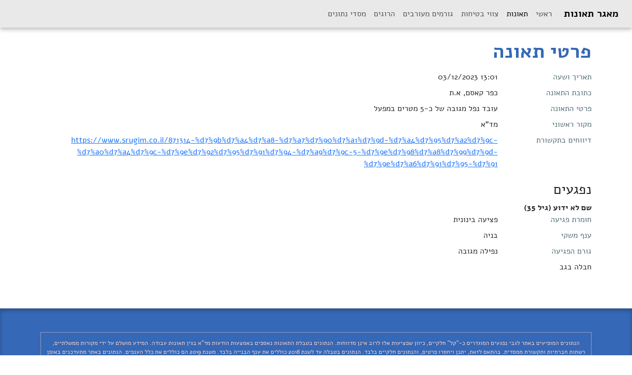

--- FILE ---
content_type: text/html; charset=UTF-8
request_url: https://work-accidents.kavlaoved.org.il/accidents/3664
body_size: 3754
content:









<!DOCTYPE html>
<html lang="iw">
    <head>
        <meta charset="utf-8">
        <meta name="viewport" content="width=device-width, initial-scale=1">
        <link rel="stylesheet" href="/assets/lib/bootstrap/dist/css/fe7fdfec700d100dc745dc64d3600cb2-bootstrap.min.css">
        <link rel="stylesheet" href="/assets/lib/jquery-ui/0b5729a931d113be34b6fac13bcf5b29-jquery-ui.min.css">
        <link rel="stylesheet" href="/assets/lib/fontawesome/css/269550530cc127b6aa5a35925a7de6ce-font-awesome.min.css">
        <link rel="stylesheet" href="/assets/css/b1c54b5495a86b329a61d18a9c7949dd-Informationals.css">
        <link rel="stylesheet" href="/assets/css/b5af8874d57d2919bd8e1b0cf7be9a53-main.css">
        <link rel="stylesheet" href="/assets/css/e11217a4e082b83db0a9885eace601c7-styledInputs.css">
        <link rel="icon" type="image/png" sizes="32x32" href="/assets/images/f1e923289b283bf689647773822d4b49-favicon-32x32.png">
        <link rel="icon" type="image/png" sizes="96x96" href="/assets/images/e077a0b912dc977f94708f6be7ce659a-favicon-96x96.png">
        <link rel="icon" type="image/png" sizes="16x16" href="/assets/images/40d27451301b35a0b9e97d9768c5bbfc-favicon-16x16.png">
      <title>פרטי תאונה</title>
        
  <link rel="stylesheet" href="/assets/css/a5e53ba8b1cfac4408ef35adbab3818f-rtl.css">
  

    </head>
    <body>
        
<div class="klo-navbar-ctnr">
  <div class="container-fluid">
    <nav class="navbar navbar-expand-lg navbar-light klo-navbar">
      <a class="navbar-brand" href="/">מאגר תאונות</a>
      <button class="navbar-toggler" type="button" data-bs-toggle="collapse" data-bs-target="#navbarSupportedContent" aria-controls="navbarSupportedContent" aria-expanded="false" aria-label="Toggle navigation">
        <span class="navbar-toggler-icon"></span>
      </button>

      <div class="collapse navbar-collapse" id="navbarSupportedContent">
        <ul class="navbar-nav ms-auto">
          
            
  
      <li class="nav-item">
        <a class="nav-link " href="/" >ראשי </a>
      </li>
    

          
            
  
      <li class="nav-item">
        <a class="nav-link active" href="/accidents/" aria-current="page">תאונות <span class="sr-only">(current)</span></a>
      </li>
    

          
            
  
      <li class="nav-item">
        <a class="nav-link " href="/safetyWarrants/" >צווי בטיחות </a>
      </li>
    

          
            
  
      <li class="nav-item">
        <a class="nav-link " href="/businesses/" >גורמים מעורבים </a>
      </li>
    

          
            
  
      <li class="nav-item">
        <a class="nav-link " href="/fatalities" >הרוגים </a>
      </li>
    

          
            
  
      <li class="nav-item">
        <a class="nav-link " href="/datasets/" >מסדי נתונים </a>
      </li>
    

          
        </ul>
        
      </div>
    </nav>
  </div>
</div>
<div class="container">

  <div class="row">
  <div class="col">
    <div class="pageTitleRow-ctnr">
      <h1>פרטי תאונה</h1>
      <div class="pageTitleRow-component">
    
  </div>  
      
    </div>
  </div>
</div>

  
  <div class="row mb-2">
    
      <div class="col-sm-2 text-klo-dg">תאריך ושעה</div>
      <div class="col">13:01 03/12/2023</div>
    
  </div>
  
  <div class="row mb-2">
    <div class="col-sm-2 text-klo-dg">כתובת התאונה</div>
    <div class="col">
      
        כפר קאסם, א.ת
      
    </div>
  </div>
  
  
    <div class="row mb-2">
      <div class="col-sm-2 text-klo-dg">פרטי התאונה</div>
      <div class="col">עובד נפל מגובה של כ-5 מטרים במפעל</div>
    </div>
  
  
  
    <div class="row mb-2">
      <div class="col-sm-2 text-klo-dg">מקור ראשוני</div>
      <div class="col">מד&quot;א</div>
    </div>
  
  
    <div class="row mb-2">
      <div class="col-sm-2 text-klo-dg">דיווחים בתקשורת</div>
      <div class="col">
        
          <a href="https://www.srugim.co.il/871314-%d7%9b%d7%a4%d7%a8-%d7%a7%d7%90%d7%a1%d7%9d-%d7%a4%d7%95%d7%a2%d7%9c-%d7%a0%d7%a4%d7%9c-%d7%9e%d7%92%d7%95%d7%91%d7%94-%d7%a9%d7%9c-5-%d7%9e%d7%98%d7%a8%d7%99%d7%9d-%d7%9e%d7%a6%d7%91%d7%95-%d7%91" class="mediaReport">https://www.srugim.co.il/871314-%d7%9b%d7%a4%d7%a8-%d7%a7%d7%90%d7%a1%d7%9d-%d7%a4%d7%95%d7%a2%d7%9c-%d7%a0%d7%a4%d7%9c-%d7%9e%d7%92%d7%95%d7%91%d7%94-%d7%a9%d7%9c-5-%d7%9e%d7%98%d7%a8%d7%99%d7%9d-%d7%9e%d7%a6%d7%91%d7%95-%d7%91</a>
        
      </div>
    </div>
  
  

  <div class="row mt-4">
    <div class="col">
      <h3>נפגעים</h3>
    </div>
  </div>

  <div class="row mb-2">
    <div class="col">
      <ul class="injuredWorkers">
        
          <li>
            <div class="name">
              
                שם לא ידוע
                 (גיל 35)
              
            </div>
            <div class="row mb-2">
              <div class="col-sm-2 text-klo-dg">חומרת פגיעה</div>
              <div class="col">
                
                    פציעה בינונית
                  
              </div>
            </div>
            
              <div class="row mb-2">
                <div class="col-sm-2 text-klo-dg">ענף משקי</div>
                <div class="col">בניה</div>
              </div>
            
            
            
            
              <div class="row mb-2">
                <div class="col-sm-2 text-klo-dg">גורם הפגיעה</div>
                <div class="col">נפילה מגובה</div>
              </div>
            
            
              
                <div class="row">
                  <div class="col">
                       <p>חבלה בגב</p> 
                  </div>
                </div>
              
            
          </li>
        
      </ul>
    </div>
  </div>



</div>
<footer>
  <div class="footer-body">
    <div class="container">
      <div class="row justify-content-center">
        <div class="col text-center">
          <div class="disclaimer">
            הנתונים המופיעים באתר לגבי נפגעים המוגדרים כ-&quot;קל&quot; חלקיים, כיוון שפציעות אלו לרוב אינן מדווחות.
            הנתונים בטבלת התאונות נאספים באמצעות הודעות מד&quot;א בגין תאונות עבודה. המידע מושלם על ידי מקורות ממשלתיים, רשתות חברתיות ותקשורת ממסדית. בהתאם לזאת, יתכן ויחסרו פרטים, והנתונים חלקיים בלבד. הנתונים בטבלה עד לשנת 2018 כוללים את ענף הבנייה בלבד. משנת 2019 הם כוללים את כלל הענפים. הנתונים באתר מתעדכנים באופן תדיר.<br>
            המידע במאגר צווי הבטיחות שאוב ישירות <a href="https://www.gov.il/he/Departments/DynamicCollectors/safety-order-list?skip=0">מרשימת צווי הבטיחות באתר משרד הכלכלה – זרוע העבודה</a>. רשימה זו מפורסמת החל משנת 2017, בעקבות <a href="https://www.kavlaoved.org.il/%d7%a2%d7%aa%d7%99%d7%a8%d7%94-%d7%97%d7%93%d7%a9%d7%94-%d7%9c%d7%91%d7%92%d7%a6-%d7%a4%d7%a8%d7%a1%d7%95%d7%9d-%d7%9e%d7%99%d7%99%d7%93%d7%99-%d7%95%d7%9e%d7%9c%d7%90-%d7%a9%d7%9c-%d7%a6%d7%95/">עתירה שהוגשה על ידי "קו לעובד"</a>, ואנו שמחים להנגישה באתר זה. הרשימה מתעדכנת מדי יום, וכוללת רק מה שמפורסם ממילא בידי הרשות האמונה על אכיפת הבטיחות בעבודה. ט.ל.ח.
          </div>
          <a href="https://kavlaoved.org.il"><img alt="KavLaoved's logo" height="50" src="/assets/images/e679891f971392006a620b6ed72aa3ab-logo-footer.png"></a>
        </div>
      </div>
      <div class="row py-2">
        <div class="col miniIcons">
          <a href="http://codeworth.io" target="_blank" class="me-auto p-0 bkgHover"><img alt="codeworth.io's logo" height="10" src="/assets/images/bfa740693096774ea8977060a0130612-cowoMini.png"></a>
          <a class="ms-auto" href="https://getbootstrap.com" target="_blank" ><svg xmlns="http://www.w3.org/2000/svg" width="16" height="16" fill="currentColor" class="bi bi-bootstrap" viewBox="0 0 16 16">
  <path d="M5.062 12h3.475c1.804 0 2.888-.908 2.888-2.396 0-1.102-.761-1.916-1.904-2.034v-.1c.832-.14 1.482-.93 1.482-1.816 0-1.3-.955-2.11-2.542-2.11H5.062V12zm1.313-4.875V4.658h1.78c.973 0 1.542.457 1.542 1.237 0 .802-.604 1.23-1.764 1.23H6.375zm0 3.762V8.162h1.822c1.236 0 1.887.463 1.887 1.348 0 .896-.627 1.377-1.811 1.377H6.375z"/>
  <path d="M0 4a4 4 0 0 1 4-4h8a4 4 0 0 1 4 4v8a4 4 0 0 1-4 4H4a4 4 0 0 1-4-4V4zm4-3a3 3 0 0 0-3 3v8a3 3 0 0 0 3 3h8a3 3 0 0 0 3-3V4a3 3 0 0 0-3-3H4z"/>
</svg></a>
          <a href="http://alef.hagilda.com/" target="_blank" ><strong>א</strong></a>
          <a href="https://playframework.com" target="_blank" >Play!</a>
          <a href="https://github.com/codeworth-gh/PSPS" target="_blank"><strong>PSPS</strong> fwk</a>
          <a href="https://github.com/codeworth-gh/KLO-WorkAccidentDB" target="_blank"> <svg xmlns="http://www.w3.org/2000/svg" width="16" height="16" fill="currentColor" viewBox="0 0 16 16"><path fill-rule="evenodd" d="M8 0C3.58 0 0 3.58 0 8c0 3.54 2.29 6.53 5.47 7.59.4.07.55-.17.55-.38 0-.19-.01-.82-.01-1.49-2.01.37-2.53-.49-2.69-.94-.09-.23-.48-.94-.82-1.13-.28-.15-.68-.52-.01-.53.63-.01 1.08.58 1.23.82.72 1.21 1.87.87 2.33.66.07-.52.28-.87.51-1.07-1.78-.2-3.64-.89-3.64-3.95 0-.87.31-1.59.82-2.15-.08-.2-.36-1.02.08-2.12 0 0 .67-.21 2.2.82.64-.18 1.32-.27 2-.27.68 0 1.36.09 2 .27 1.53-1.04 2.2-.82 2.2-.82.44 1.1.16 1.92.08 2.12.51.56.82 1.27.82 2.15 0 3.07-1.87 3.75-3.65 3.95.29.25.54.73.54 1.48 0 1.07-.01 1.93-.01 2.2 0 .21.15.46.55.38A8.012 8.012 0 0 0 16 8c0-4.42-3.58-8-8-8z"/></svg></a>
        </div>
      </div>
    </div>

  </div>
</footer>

        <script src="/routes/fe?2032015364"></script>
        <script src="/assets/lib/jquery/d90567c4cdad431137dfb61d79a583ed-jquery.min.js"></script>
        <script src="/assets/lib/jquery-ui/c15b1008dec3c8967ea657a7bb4baaec-jquery-ui.min.js"></script>
        <script src="/assets/lib/tether/js/ecdfd3dc464ceda5f483bb5c96a6e3d2-tether.min.js"></script>
        <script src="/assets/lib/bootstrap/dist/js/849e6db145f2905ce210f628bddd9de5-bootstrap.bundle.min.js" type="text/javascript"></script>
        <script src="/assets/lib/sweetalert/fe0f18cd4d5f1d03dd247211c5667669-sweetalert.min.js"></script>
        <script src="/assets/js/ac93929391a4cd1c3f8729dc3264a9f7-UiUtils.js"></script>
        <script src="/assets/js/630ad995bd6376b8f2595a72bf916277-Informationals.js"></script>
        <script src="/assets/js/10017ddef8e1d5bfa503a3f1993dac61-Playjax.js"></script>
        
  
  <!-- Global site tag (gtag.js) - Google Analytics -->
  <script async src="https://www.googletagmanager.com/gtag/js?id=G-DJNRSS9XJ9"></script>
  <script>
          window.dataLayer = window.dataLayer || [];
          function gtag(){dataLayer.push(arguments);}
          gtag('js', new Date());
          gtag('config', 'G-DJNRSS9XJ9');
  </script>

        
      <div id="Playjax_csrfTokenValue" style="display:none">71e11effade6791a2cf89e59f8787ed0dee4643d-1769591097156-e40a6e85bb8c7c547ccdb4eb</div>
    </body>
</html>


--- FILE ---
content_type: text/css; charset=UTF-8
request_url: https://work-accidents.kavlaoved.org.il/assets/css/a5e53ba8b1cfac4408ef35adbab3818f-rtl.css
body_size: 80
content:
html{direction:rtl}body{direction:rtl}ol,ul{padding-right:1rem}.form-control{unicode-bidi:plaintext}.form-select{background-position:left .2rem center}.text-ltr{direction:ltr}.text-rtl{direction:rtl}.rtl-end{text-align:left}.rtl-start{text-align:right}.ms-auto{margin-left:auto !important;margin-right:0 !important}.me-auto{margin-left:0 !important;margin-right:auto !important}.text-end{text-align:left !important}.text-start{text-align:right !important}.dropdown-menu{text-align:right;left:inherit}.dropdown-menu-leftFix{left:0}.form-check .form-check-input{float:right;margin-left:1em}.btn-group.rtl-aware .btn:first-of-type{border-radius:0 .25rem .25rem 0 !important}.btn-group.rtl-aware .btn:last-child,.btn-group.rtl-aware .btn.dropdown-toggle{border-radius:.25rem 0 0 .25rem !important}#InformationalsMessageContainer .btnContainer{float:left}#InformationalsMessageContainer .yesNoMessage{text-align:right}.buttonLikeGroup label.buttonLike:first-of-type{border-radius:0 0.5em 0.5em 0 !important}.buttonLikeGroup label.buttonLike:last-child{border-radius:0.5em 0 0 0.5em !important}input-group:not(.has-validation)>.dropdown-toggle:nth-last-child(n+3),.input-group:not(.has-validation)>:not(:last-child):not(.dropdown-toggle):not(.dropdown-menu){border-radius:0 3px 3px 0}.input-group>:not(:first-child):not(.dropdown-menu):not(.valid-tooltip):not(.valid-feedback):not(.invalid-tooltip):not(.invalid-feedback){margin-left:-1px;border-radius:3px 0 0 3px}.pagination .page-item:first-child .page-link{border-radius:0 .25rem .25rem 0}.pagination .page-item:last-child .page-link{border-radius:.25rem 0 0 .25rem}

/*# sourceMappingURL=rtl.css.map */

--- FILE ---
content_type: text/javascript
request_url: https://work-accidents.kavlaoved.org.il/routes/fe?2032015364
body_size: 237
content:
var feRoutes = {}; (function(_root){
var _nS = function(c,f,b){var e=c.split(f||"."),g=b||_root,d,a;for(d=0,a=e.length;d<a;d++){g=g[e[d]]=g[e[d]]||{}}return g}
var _qS = function(items){var qs = ''; for(var i=0;i<items.length;i++) {if(items[i]) qs += (qs ? '&' : '') + items[i]}; return qs ? ('?' + qs) : ''}
var _s = function(p,s){return p+((s===true||(s&&s.secure))?'s':'')+'://'}
var _wA = function(r){return {ajax:function(c){c=c||{};c.url=r.url;c.type=r.method;return jQuery.ajax(c)}, method:r.method,type:r.method,url:r.url,absoluteURL: function(s){return _s('http',s)+'work-accidents.kavlaoved.org.il'+r.url},webSocketURL: function(s){return _s('ws',s)+'work-accidents.kavlaoved.org.il'+r.url}}}
_nS('controllers.HelperTableCtrl'); _root['controllers']['HelperTableCtrl']['apiListRegions'] = 
        function() {
          return _wA({method:"GET", url:"/" + "api/regions/"})
        }
      ;
_nS('controllers.HelperTableCtrl'); _root['controllers']['HelperTableCtrl']['apiGetRegion'] = 
        function(id0) {
          return _wA({method:"GET", url:"/" + "api/regions/" + encodeURIComponent((function(k,v) {return v})("id", id0))})
        }
      ;
_nS('controllers.BusinessEntityCtrl'); _root['controllers']['BusinessEntityCtrl']['apiListSanctionsFor'] = 
        function(id0) {
          return _wA({method:"GET", url:"/" + "api/businessEntities/" + encodeURIComponent((function(k,v) {return v})("id", id0)) + "/sanctions/"})
        }
      ;
})(feRoutes)

--- FILE ---
content_type: application/javascript; charset=UTF-8
request_url: https://work-accidents.kavlaoved.org.il/assets/js/ac93929391a4cd1c3f8729dc3264a9f7-UiUtils.js
body_size: 1487
content:
/* jshint esversion:6 */
/*
 * Utility stuff for UI in Javascript.
 *
 * Depends on JQuery!
 *
 * @Author: Michael Bar-Sinai
 */

const UiUtils = (function () {

    /**
     * Gets the default height of an element without displaying it.
     * @param emt
     * @returns {*} height (in pixels)
     */
    function defaultHeight( emt ) {
        var clone = emt.clone();
        clone.css('height', 'auto');
        clone.css('visibility', 'hidden');

        emt.parent().append(clone);
        var height = clone.innerHeight();
        clone.remove();
        return height;
    }

    const makeElement = function (type, options, content) {
        const emt = document.createElement(type);
        const $emt = $(emt);
        if (typeof options === 'string') {
            options = {
                classes: [options]
            };
        }
        if (options) {
            if (options.classes) {
                if (typeof options.classes === 'string') {
                    $emt.addClass(options.classes);
                } else {
                    for (var cls in options.classes) {
                        $emt.addClass(options.classes[cls]);
                    }
                }
            }
            if ( options.data  ) { $emt.data(options.data); }
            if ( options.value ) { $emt.val(options.value); }
            if ( options.id    ) { emt.id = options.id; console.log("setting id to " + options.id);}
            if ( options.name  ) { emt.name=options.name; }
            if ( options.src   ) { emt.src=options.src; }
            if ( options.selected    ) { emt.selected=true; }
            if ( options.checked     ) { emt.checked=true; }
            if ( options.placeholder ) { emt.placeholder=options.placeholder; }
        }

        if (typeof content !== 'undefined') {
            if ( !$.isArray(content) ) {
                content = [content];
            }
            $(content).each( function(i,sub) {
                if (typeof sub === 'string') {
                    if ( sub.indexOf("<") >= 0 || (sub.startsWith("&")&&sub.endsWith(";")) ) {
                        $emt.html(sub);
                    } else {
                        $emt.append(document.createTextNode(sub));
                    }
                } else {
                    $emt.append(sub);
                }
            });
        }
        return emt;
    };

    const makeA = function (href, options, content) {
        const emt = makeElement("a", options, content);
        emt.href = href;
        if ( options.target ) {
            emt.target = options.target;
        }
        return emt;
    };

    var makeLi = function (options, content) {
        return makeElement("li", options, content);
    };

    var makeButton = function (onClick, options, content) {
        var btn = makeElement("button", options, content);
        btn.onclick = onClick;
        return btn;
    };

    var makeImg = function (src, option, content) {
        var img = makeElement("img", option, content);
        img.src = src;
        return img;
    };

    var makeMakeElement = function(elementType) {
        return function(options, content){
            return makeElement(elementType, options, content);
        };
    };

    var makeTr = function( options, elementArr ) {
      var $tr = $(makeElement("tr", options));
      $(elementArr).each( function(i,sub) {
          if (sub.nodeName && sub.nodeName === "TD") {
              $tr.append(sub);
          } else {
              $tr.append("<td>" + sub + "</td>");
          }
      });
      return $tr;
    };

    var fa = function (iconName) {
        return makeElement("i", {
            classes: ["fa", "fa-" + iconName]
        });
    };

    var editButton = function(cb) {
        return makeButton(cb,
            {classes:["btn","btn-sm","btn-outline-warning"]},
            [ fa("edit"), ""]
        );
    };
    var removeButton = function(cb) {
        return makeButton(cb,
            {classes:["btn","btn-sm","btn-outline-danger"]},
            [ fa("trash"), ""]
        );
    };

    // Properties used in "highlight"
    var HIGHLIGHT_PROPERTIES = {
        "error":   {color: "#FFAAAA", count:5, duration:1000},
        "warning": {color: "#ffcb59", count:2, duration:1000},
        "success": {color: "#88FF88", count:1, duration:4000},
        "defaults": {color:"#FFFFAA", count:1, duration:2000}
    };

    var highlight = function( emt, reason ) {
        if ( ! reason ) {
            reason = "defaults";
        }
        var properties = HIGHLIGHT_PROPERTIES[reason];
        if ( ! properties ) {
            console.log("Warning: reason '" + reason + "' unknown for highlight.");
            properties = HIGHLIGHT_PROPERTIES.defaults;
        }
        var mkHighlight = function(emt, times) {
            return function(){
                if ( times > 0 ) {
                    $(emt).effect("highlight", {color:properties.color}, properties.duration, mkHighlight(emt, times-1));
                }
            };
        };
        mkHighlight(emt, properties.count)();
    };

    var onEnter = function( fld, hdlr ) {
        fld.addEventListener("keyup", function(event) {
            if (event.key === "Enter") {
                hdlr();
            }
        });
    };

    var documentReady = function(callback) {
        if ( document.readyState!=='loading' ){
            // document loaded; execute now
            callback();
        } else {
            document.addEventListener('DOMContentLoaded', callback);
        }
    };

    function toggleViz(emtId) {
        const emt = document.getElementById(emtId);
        if ( emt ) {
            if ( emt.style.display==="none" ) {
                emt.style.display="";
            } else {
                emt.style.display="none";
            }
        } else {
            console.warn("Cannot find element with id " + emtId);

        }
    }

    /**
     * Clear all child elements in the passed emt
     * @param emt the element to be cleaned.
     */
    function clearEmt( emt ) {
        while ( emt.hasChildNodes() ){
            emt.childNodes.item(0).remove();
        }
    }

    return {
        makeElement: makeElement,
        makeA: makeA,
        makeLi: makeMakeElement("li"),
        makeButton: makeButton,
        makeTd: makeMakeElement("td"),
        makeTr: makeTr,
        makeImg: makeImg,
        makeDiv: function(options, content) {
            if ( content ) {
                return makeElement("div", options, content) ;
            } else {
                return makeElement("div", {}, options );
            }
        },
        fa: fa,
        buttons: {
            edit:editButton,
            remove: removeButton
        },
        defaultHeight:defaultHeight,
        highlight:highlight,
        onEnter:onEnter,
        documentReady:documentReady,
        toggleViz:toggleViz,
        clearEmt:clearEmt

    };
}());
